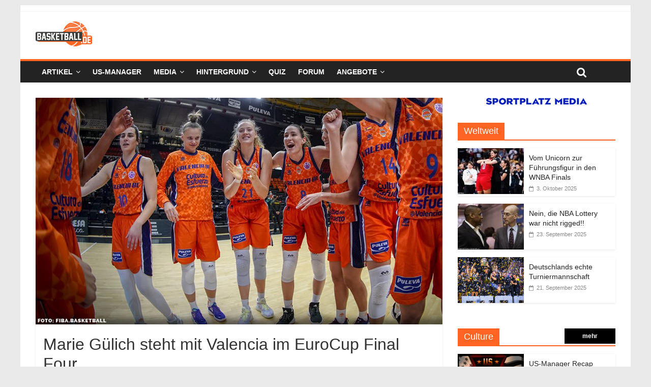

--- FILE ---
content_type: text/html; charset=utf-8
request_url: https://www.google.com/recaptcha/api2/aframe
body_size: 256
content:
<!DOCTYPE HTML><html><head><meta http-equiv="content-type" content="text/html; charset=UTF-8"></head><body><script nonce="anOBd1c240pd6WRq8ZEaUg">/** Anti-fraud and anti-abuse applications only. See google.com/recaptcha */ try{var clients={'sodar':'https://pagead2.googlesyndication.com/pagead/sodar?'};window.addEventListener("message",function(a){try{if(a.source===window.parent){var b=JSON.parse(a.data);var c=clients[b['id']];if(c){var d=document.createElement('img');d.src=c+b['params']+'&rc='+(localStorage.getItem("rc::a")?sessionStorage.getItem("rc::b"):"");window.document.body.appendChild(d);sessionStorage.setItem("rc::e",parseInt(sessionStorage.getItem("rc::e")||0)+1);localStorage.setItem("rc::h",'1769314011540');}}}catch(b){}});window.parent.postMessage("_grecaptcha_ready", "*");}catch(b){}</script></body></html>

--- FILE ---
content_type: application/javascript; charset=utf-8
request_url: https://fundingchoicesmessages.google.com/f/AGSKWxUMPqNpyRNwgL0bqWHgmU2-RE5jpHBer4YIdx-xBmbNpfHE48SlmUUicgTb53ljwaCoFS_blqyArKaxFtFVz8uw_fs9qAioPhtkZJT8DcWTfdXFqnxvRMUhGA8bqfpph3QWv_QCauHgxCnO4qTzC0e2l5ZZsKO9BtoS6V8U9Dovg23w5J8x_MYBGKdc/_/ads-01./160_600_/advertbanner2.-ad-313x232./advertize_
body_size: -1290
content:
window['6b45c33c-ae7d-402f-a39b-6c635b95a1fd'] = true;